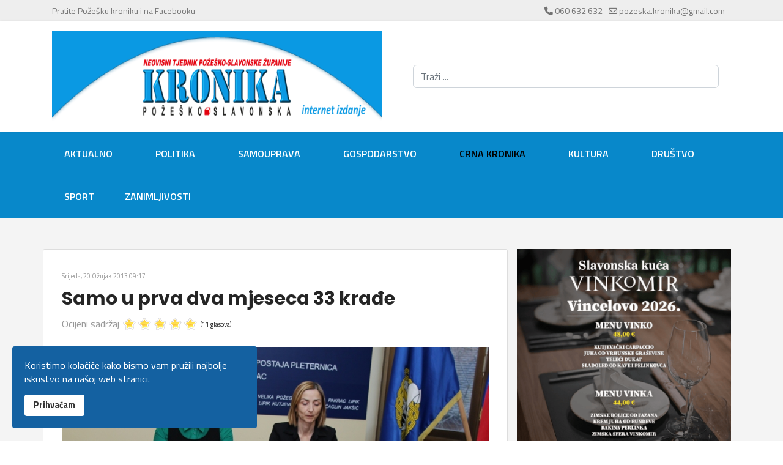

--- FILE ---
content_type: text/html; charset=utf-8
request_url: https://pozeska-kronika.hr/crna-kronika/item/1811-samo-u-prva-dva-mjeseca-33-kra%EF%BF%BD%EF%BF%BDe.html
body_size: 32874
content:

<!doctype html>
<html prefix="og: http://ogp.me/ns#" lang="hr-hr" dir="ltr">
	<head>
		
			<!-- add google analytics -->
			<!-- Global site tag (gtag.js) - Google Analytics -->
			<script async src='https://www.googletagmanager.com/gtag/js?id=G-ZZJ61YBE5G'></script>
			<script>
				window.dataLayer = window.dataLayer || [];
				function gtag(){dataLayer.push(arguments);}
				gtag('js', new Date());

				gtag('config', 'G-ZZJ61YBE5G');
			</script>
			
		<meta name="viewport" content="width=device-width, initial-scale=1, shrink-to-fit=no">
		<meta charset="utf-8" />
	<base href="https://pozeska-kronika.hr/crna-kronika/item/1811-samo-u-prva-dva-mjeseca-33-kra%EF%BF%BD%EF%BF%BDe.html" />
	<meta name="robots" content="max-image-preview:large" />
	<meta name="author" content="Vanja" />
	<meta property="og:url" content="https://pozeska-kronika.hr/crna-kronika/item/1811-samo-u-prva-dva-mjeseca-33-kra%EF%BF%BD%EF%BF%BDe.html" />
	<meta property="og:type" content="article" />
	<meta property="og:title" content="Samo u prva dva mjeseca 33 krađe - Požeška kronika" />
	<meta property="og:description" content="POVEĆANJE KRAĐA I TEŠKIH KRAĐA U ŽUPANIJI&amp;nbsp; - &amp;nbsp; POŽEGA – Zbog povećanja krađa i teških krađa na području Požeško-slavonske županije Policijska uprava je posvetila tom problemu više pažnje i uzela kao prioritet rješavanje i pronalazak počinitelja. – Kriminalističkim istraživanjem nad dvojico..." />
	<meta property="og:image" content="https://pozeska-kronika.hr/media/k2/items/cache/d0dee64853976ef255dfca075907f666_L.jpg" />
	<meta name="image" content="https://pozeska-kronika.hr/media/k2/items/cache/d0dee64853976ef255dfca075907f666_L.jpg" />
	<meta name="twitter:card" content="summary" />
	<meta name="twitter:site" content="@admin" />
	<meta name="twitter:title" content="Samo u prva dva mjeseca 33 krađe - Požeška kronika" />
	<meta name="twitter:description" content="POVEĆANJE KRAĐA I TEŠKIH KRAĐA U ŽUPANIJI&amp;nbsp; - &amp;nbsp; POŽEGA – Zbog povećanja krađa i teških krađa na području Požeško-slavonske županije Policijska uprava je posvetila tom problemu više pažnje i u..." />
	<meta name="twitter:image" content="https://pozeska-kronika.hr/media/k2/items/cache/d0dee64853976ef255dfca075907f666_L.jpg" />
	<meta name="twitter:image:alt" content="Samo u prva dva mjeseca 33 krađe" />
	<meta name="description" content="POVEĆANJE KRAĐA I TEŠKIH KRAĐA U ŽUPANIJI&amp;nbsp; - &amp;nbsp; POŽEGA – Zbog povećanja krađa i teških krađa na području Požeško-slavonske županije Policijsk..." />
	<meta name="generator" content="Helix Ultimate - The Most Popular Joomla! Template Framework." />
	<title>Samo u prva dva mjeseca 33 krađe - Požeška kronika</title>
	<link href="/crna-kronika/item/1811-samo-u-prva-dva-mjeseca-33-krađe.html" rel="canonical" />
	<link href="/images/favicon.ico" rel="shortcut icon" type="image/vnd.microsoft.icon" />
	<link href="https://pozeska-kronika.hr/tražilica.opensearch?id=1811:samo-u-prva-dva-mjeseca-33-kra��e" rel="search" title="Traži Požeška kronika" type="application/opensearchdescription+xml" />
	<link href="https://cdnjs.cloudflare.com/ajax/libs/magnific-popup.js/1.1.0/magnific-popup.min.css" rel="stylesheet" />
	<link href="https://cdnjs.cloudflare.com/ajax/libs/simple-line-icons/2.4.1/css/simple-line-icons.min.css" rel="stylesheet" />
	<link href="/components/com_k2/css/k2.css?v=2.11.20230505" rel="stylesheet" />
	<link href="//fonts.googleapis.com/css?family=Titillium Web:100,100i,200,200i,300,300i,400,400i,500,500i,600,600i,700,700i,800,800i,900,900i&subset=latin-ext&display=swap" rel="stylesheet" media="none" onload="media=&quot;all&quot;" />
	<link href="//fonts.googleapis.com/css?family=Poppins:100,100i,200,200i,300,300i,400,400i,500,500i,600,600i,700,700i,800,800i,900,900i&subset=latin-ext&display=swap" rel="stylesheet" media="none" onload="media=&quot;all&quot;" />
	<link href="/templates/shaper_helixultimate/css/bootstrap.min.css" rel="stylesheet" />
	<link href="/plugins/system/helixultimate/assets/css/system-j3.min.css" rel="stylesheet" />
	<link href="/templates/shaper_helixultimate/css/font-awesome.min.css" rel="stylesheet" />
	<link href="/templates/shaper_helixultimate/css/v4-shims.min.css" rel="stylesheet" />
	<link href="/templates/shaper_helixultimate/css/template.css" rel="stylesheet" />
	<link href="/templates/shaper_helixultimate/css/presets/preset2.css" rel="stylesheet" />
	<link href="/templates/shaper_helixultimate/css/custom.css" rel="stylesheet" />
	<link href="/plugins/system/spcookieconsent/assets/css/style.css" rel="stylesheet" />
	<style>

                        /* K2 - Magnific Popup Overrides */
                        .mfp-iframe-holder {padding:10px;}
                        .mfp-iframe-holder .mfp-content {max-width:100%;width:100%;height:100%;}
                        .mfp-iframe-scaler iframe {background:#fff;padding:10px;box-sizing:border-box;box-shadow:none;}
                    body{font-family: 'Titillium Web', sans-serif;font-size: 16px;font-weight: 400;line-height: 1.4;text-decoration: none;}
h1{font-family: 'Poppins', sans-serif;font-size: 36px;font-weight: 700;line-height: 1.2;text-decoration: none;}
h2{font-family: 'Poppins', sans-serif;font-size: 30px;font-weight: 700;line-height: 1.2;text-decoration: none;}
h3{font-family: 'Poppins', sans-serif;font-size: 24px;font-weight: 700;line-height: 1.2;text-decoration: none;}
h4{font-family: 'Poppins', sans-serif;font-size: 20px;font-weight: 600;line-height: 1.2;text-decoration: none;}
.sp-megamenu-parent > li > a, .sp-megamenu-parent > li > span, .sp-megamenu-parent .sp-dropdown li.sp-menu-item > a{font-family: 'Titillium Web', sans-serif;font-size: 16px;font-weight: 600;text-decoration: none;}
.menu.nav-pills > li > a, .menu.nav-pills > li > span, .menu.nav-pills .sp-dropdown li.sp-menu-item > a{font-family: 'Titillium Web', sans-serif;font-size: 16px;font-weight: 600;text-decoration: none;}
.logo-image {height:150px;}.logo-image-phone {height:150px;}@media(max-width: 992px) {.logo-image {height: 36px;}.logo-image-phone {height: 36px;}}@media(max-width: 576px) {.logo-image {height: 36px;}.logo-image-phone {height: 36px;}}#sp-cookie-consent {background-color: #1461a1; color: #ffffff; }#sp-cookie-consent a, #sp-cookie-consent a:hover, #sp-cookie-consent a:focus, #sp-cookie-consent a:active {color: #f5f5f5; }#sp-cookie-consent .sp-cookie-allow {background-color: #ffffff; color: #333333;}#sp-cookie-consent .sp-cookie-allow:hover, #sp-cookie-consent .sp-cookie-allow:active, #sp-cookie-consent .sp-cookie-allow:focus {color: #333333;}
	</style>
	<script type="application/json" class="joomla-script-options new">{"data":{"breakpoints":{"tablet":991,"mobile":480},"header":{"stickyOffset":"100"}},"csrf.token":"13069535720c844f160ac14b336035f4","system.paths":{"root":"","base":""}}</script>
	<script src="/media/jui/js/jquery.min.js?901defebb201eb4b306b03e66ff39d7a"></script>
	<script src="/media/jui/js/jquery-noconflict.js?901defebb201eb4b306b03e66ff39d7a"></script>
	<script src="/media/jui/js/jquery-migrate.min.js?901defebb201eb4b306b03e66ff39d7a"></script>
	<script src="https://cdnjs.cloudflare.com/ajax/libs/magnific-popup.js/1.1.0/jquery.magnific-popup.min.js"></script>
	<script src="/media/k2/assets/js/k2.frontend.js?v=2.11.20230505&sitepath=/"></script>
	<script src="/templates/shaper_helixultimate/js/bootstrap.bundle.min.js"></script>
	<script src="/templates/shaper_helixultimate/js/main.js"></script>
	<script src="/plugins/system/spcookieconsent/assets/js/script.js"></script>
	<script src="/media/system/js/core.js?901defebb201eb4b306b03e66ff39d7a"></script>
	<script type="application/ld+json">

                {
                    "@context": "https://schema.org",
                    "@type": "Article",
                    "mainEntityOfPage": {
                        "@type": "WebPage",
                        "@id": "https://pozeska-kronika.hr/crna-kronika/item/1811-samo-u-prva-dva-mjeseca-33-krađe.html"
                    },
                    "url": "https://pozeska-kronika.hr/crna-kronika/item/1811-samo-u-prva-dva-mjeseca-33-krađe.html",
                    "headline": "Samo u prva dva mjeseca 33 krađe - Požeška kronika",
                    "image": [
                        "https://pozeska-kronika.hr/media/k2/items/cache/d0dee64853976ef255dfca075907f666_XL.jpg",
                        "https://pozeska-kronika.hr/media/k2/items/cache/d0dee64853976ef255dfca075907f666_L.jpg",
                        "https://pozeska-kronika.hr/media/k2/items/cache/d0dee64853976ef255dfca075907f666_M.jpg",
                        "https://pozeska-kronika.hr/media/k2/items/cache/d0dee64853976ef255dfca075907f666_S.jpg",
                        "https://pozeska-kronika.hr/media/k2/items/cache/d0dee64853976ef255dfca075907f666_XS.jpg",
                        "https://pozeska-kronika.hr/media/k2/items/cache/d0dee64853976ef255dfca075907f666_Generic.jpg"
                    ],
                    "datePublished": "2013-03-20 08:17:26",
                    "dateModified": "2013-03-20 08:17:26",
                    "author": {
                        "@type": "Person",
                        "name": "Vanja",
                        "url": "https://pozeska-kronika.hr/crna-kronika/itemlist/user/89-vanja.html"
                    },
                    "publisher": {
                        "@type": "Organization",
                        "name": "Požeška kronika",
                        "url": "https://pozeska-kronika.hr/",
                        "logo": {
                            "@type": "ImageObject",
                            "name": "Požeška kronika",
                            "width": "",
                            "height": "",
                            "url": "https://pozeska-kronika.hr/"
                        }
                    },
                    "articleSection": "https://pozeska-kronika.hr/crna-kronika.html",
                    "keywords": "",
                    "description": "POVEĆANJE KRAĐA I TEŠKIH KRAĐA U ŽUPANIJI - POŽEGA – Zbog povećanja krađa i teških krađa na području Požeško-slavonske županije Policijska uprava je posvetila tom problemu više pažnje i uzela kao prioritet rješavanje i pronalazak počinitelja. – Kriminalističkim istraživanjem nad dvojicom muškaraca starosti 23 i 45 godina, koji su od prije poznati policiji, utvrdili da su unazad tri godine na području općine Čaglin počinili veliki broj teških krađa, provala u vikendice, obiteljske kuće, gospodarske zgrade i iz njih otuđili razne električne alate, bijelu tehniku i druge predmete od kojih je dio pronađen u njihovim domovima – istakla je glasnogovornica PU Ivana Radić. - Počinitelji ovih kaznenih djela su s područja Našica. Osim 15 krađa bijele tehnike i kućanskih aparata u dva navrata izvršili su i krađu telefonskog kabla sa željeznice, pa se ukupna materijalna šteta procjenjuje na 90 tisuća kuna - dodala je Biljana Vuković, voditeljica službe kriminalističke policije. - PU je u posljednjih nekoliko dana otkrila nekoliko slučajeva trgovine rezanog duhana. Osim pronalaska duhana u Kutjevu policija je u svojoj akciji pronašla još trgovanja rezanim duhanom. – Kriminalističkim istraživanjem nad 42-godišnjakom iz Nove Kapele koji je na području Kamenske zatečen u prijevozu 54 kg sitno rezanog duhana bez nadzornih markica Ministarstva financija duhan je oduzet a slijedi mu kaznena prijava. Kaznena prijava podignuta je i protiv 44-godišnjaka iz Gračaca i 39-godišnjaka iz Pakraca koji u mjestu Kamenska zatečeni u prijevozu 20 kg sitno rezanog duhana bez markica. Protiv ovih počinitelja slijedi i zahtjev carinarnice za obračun i plaćanje trošarina. Trošarine na sitno rezani duhan iznose 325 kuna po kilogramu i 486 kuna za 1.000 komada cigareta. Za ukupno zaplijenjenih 107 kg duhana morat će uplatiti 35 tisuća kuna trošarina. Duhan dolazi s područja Virovitičko-podravske županije a procesuirat će se i osobe koje su ovaj duhan prodale preprodavačima – rekla je Vuković.",
                    "articleBody": "POVEĆANJE KRAĐA I TEŠKIH KRAĐA U ŽUPANIJI - POŽEGA – Zbog povećanja krađa i teških krađa na području Požeško-slavonske županije Policijska uprava je posvetila tom problemu više pažnje i uzela kao prioritet rješavanje i pronalazak počinitelja. – Kriminalističkim istraživanjem nad dvojicom muškaraca starosti 23 i 45 godina, koji su od prije poznati policiji, utvrdili da su unazad tri godine na području općine Čaglin počinili veliki broj teških krađa, provala u vikendice, obiteljske kuće, gospodarske zgrade i iz njih otuđili razne električne alate, bijelu tehniku i druge predmete od kojih je dio pronađen u njihovim domovima – istakla je glasnogovornica PU Ivana Radić. - Počinitelji ovih kaznenih djela su s područja Našica. Osim 15 krađa bijele tehnike i kućanskih aparata u dva navrata izvršili su i krađu telefonskog kabla sa željeznice, pa se ukupna materijalna šteta procjenjuje na 90 tisuća kuna - dodala je Biljana Vuković, voditeljica službe kriminalističke policije. - PU je u posljednjih nekoliko dana otkrila nekoliko slučajeva trgovine rezanog duhana. Osim pronalaska duhana u Kutjevu policija je u svojoj akciji pronašla još trgovanja rezanim duhanom. – Kriminalističkim istraživanjem nad 42-godišnjakom iz Nove Kapele koji je na području Kamenske zatečen u prijevozu 54 kg sitno rezanog duhana bez nadzornih markica Ministarstva financija duhan je oduzet a slijedi mu kaznena prijava. Kaznena prijava podignuta je i protiv 44-godišnjaka iz Gračaca i 39-godišnjaka iz Pakraca koji u mjestu Kamenska zatečeni u prijevozu 20 kg sitno rezanog duhana bez markica. Protiv ovih počinitelja slijedi i zahtjev carinarnice za obračun i plaćanje trošarina. Trošarine na sitno rezani duhan iznose 325 kuna po kilogramu i 486 kuna za 1.000 komada cigareta. Za ukupno zaplijenjenih 107 kg duhana morat će uplatiti 35 tisuća kuna trošarina. Duhan dolazi s područja Virovitičko-podravske županije a procesuirat će se i osobe koje su ovaj duhan prodale preprodavačima – rekla je Vuković."
                }
                
	</script>
	<script>
template="shaper_helixultimate";
	</script>
<script type="text/javascript" src="https://platform-api.sharethis.com/js/sharethis.js#property=65c4c5263625b4001a8bcf2d&product=inline-share-buttons&source=platform" async="async"></script>
	</head>
	<body class="site helix-ultimate hu com_k2 com-k2 view-item layout-default task-none itemid-141 hr-hr ltr layout-fluid offcanvas-init offcanvs-position-right">

		
		
		<div class="body-wrapper">
			<div class="body-innerwrapper">
								
<section id="sp-top-bar" >

						<div class="container">
				<div class="container-inner">
			
	
<div class="row">
	<div id="sp-top1" class="col-lg-8 "><div class="sp-column "><div class="sp-module "><div class="sp-module-content">

<div class="custom"  >
	<p><a href="https://www.facebook.com/pozeska.kronika.hr/?locale=hr_HR" target="_blank" rel="noopener noreferrer">Pratite Požešku kroniku i na Facebooku</a></p></div>
</div></div></div></div><div id="sp-top2" class="col-lg-4 "><div class="sp-column "><ul class="sp-contact-info"><li class="sp-contact-phone"><span class="fas fa-phone" aria-hidden="true"></span> <a href="tel:060632632">060 632 632</a></li><li class="sp-contact-email"><span class="far fa-envelope" aria-hidden="true"></span> <a href="mailto:pozeska.kronika@gmail.com">pozeska.kronika@gmail.com</a></li></ul></div></div></div>
							</div>
			</div>
			
</section>
<header id="sp-header" >

						<div class="container">
				<div class="container-inner">
			
	
<div class="row">
	<div id="sp-logo" class="col-lg-6 "><div class="sp-column  d-flex align-items-center"><div class="logo"><a href="/">
				<img class='logo-image '
					srcset='https://pozeska-kronika.hr/images/logo1.png 1x'
					src='https://pozeska-kronika.hr/images/logo1.png'
					height='150px'
					alt='Požeška kronika'
				/>
				</a></div></div></div><div id="sp-top3" class="col-lg-6 "><div class="sp-column  d-flex align-items-center"><div class="sp-module "><div class="sp-module-content"><div class="search">
	<form action="/crna-kronika.html" method="post">
		<label for="mod-search-searchword194" class="hide-label">Traži ...</label> <input name="searchword" id="mod-search-searchword194" class="form-control" type="search" placeholder="Traži ...">		<input type="hidden" name="task" value="search">
		<input type="hidden" name="option" value="com_search">
		<input type="hidden" name="Itemid" value="325">
	</form>
</div>
</div></div></div></div></div>
							</div>
			</div>
			
</header>
<section id="sp-izbornik" >

						<div class="container">
				<div class="container-inner">
			
	
<div class="row">
	<div id="sp-menu" class="col-lg-12 "><div class="sp-column "><nav class="sp-megamenu-wrapper d-flex" role="navigation"><a id="offcanvas-toggler" aria-label="Menu" class="offcanvas-toggler-right d-flex d-lg-none" href="#"><div class="burger-icon" aria-hidden="true"><span></span><span></span><span></span></div></a><ul class="sp-megamenu-parent menu-animation-fade-up d-none d-lg-block"><li class="sp-menu-item"><a   href="/"  >Aktualno</a></li><li class="sp-menu-item"><a   href="/politika.html"  >Politika</a></li><li class="sp-menu-item"><a   href="/samouprava.html"  >Samouprava</a></li><li class="sp-menu-item"><a   href="/gospodarstvo.html"  >Gospodarstvo</a></li><li class="sp-menu-item current-item active"><a aria-current="page"  href="/crna-kronika.html"  >Crna kronika</a></li><li class="sp-menu-item"><a   href="/kultura.html"  >Kultura</a></li><li class="sp-menu-item"><a   href="/drutvo.html"  >Društvo</a></li><li class="sp-menu-item"><a   href="/sport.html"  >Sport</a></li><li class="sp-menu-item"><a   href="/zanimljivosti.html"  >Zanimljivosti</a></li></ul></nav></div></div></div>
							</div>
			</div>
			
</section>
<section id="sp-section-4" >

				
	
<div class="row">
	<div id="sp-title" class="col-lg-12 "><div class="sp-column "></div></div></div>
				
</section>
<section id="sp-main-body" >

										<div class="container">
					<div class="container-inner">
						
	
<div class="row">
	
<main id="sp-component" class="col-lg-8 ">
	<div class="sp-column ">
		<div id="system-message-container" aria-live="polite">
			</div>


		
		

<!-- Start K2 Item Layout -->
<span id="startOfPageId1811"></span>

<div id="k2Container" class="itemView">
    <!-- Plugins: BeforeDisplay -->
    
    <!-- K2 Plugins: K2BeforeDisplay -->
    
    <div class="itemHeader">
                <!-- Date created -->
        <span class="itemDateCreated">
            Srijeda, 20 Ožujak 2013 09:17        </span>
        
                <!-- Item title -->
        <h2 class="itemTitle">
            
            Samo u prva dva mjeseca 33 krađe
                    </h2>
        
            </div>

    <!-- Plugins: AfterDisplayTitle -->
    
    <!-- K2 Plugins: K2AfterDisplayTitle -->
    
    
        <!-- Item Rating -->
    <div class="itemRatingBlock">
        <span>Ocijeni sadržaj</span>
        <div class="itemRatingForm">
            <ul class="itemRatingList">
                <li class="itemCurrentRating" id="itemCurrentRating1811" style="width:100%;"></li>
                <li><a href="#" data-id="1811" title="1 zvjezdica od 5" class="one-star">1</a></li>
                <li><a href="#" data-id="1811" title="2 zvjezdica od 5" class="two-stars">2</a></li>
                <li><a href="#" data-id="1811" title="3 zvjezdica od 5" class="three-stars">3</a></li>
                <li><a href="#" data-id="1811" title="4 zvjezdica od 5" class="four-stars">4</a></li>
                <li><a href="#" data-id="1811" title="5 zvjezdica od 5" class="five-stars">5</a></li>
            </ul>
            <div id="itemRatingLog1811" class="itemRatingLog">(11 glasova)</div>
            <div class="clr"></div>
        </div>
        <div class="clr"></div>
    </div>
    
    <div class="itemBody">
        <!-- Plugins: BeforeDisplayContent -->
        
        <!-- K2 Plugins: K2BeforeDisplayContent -->
        
                <!-- Item Image -->
        <div class="itemImageBlock">
            <span class="itemImage">
                <a data-k2-modal="image" href="/media/k2/items/cache/d0dee64853976ef255dfca075907f666_XL.jpg" title="Otvori cijelu sliku!">
                    <img src="/media/k2/items/cache/d0dee64853976ef255dfca075907f666_XL.jpg" alt="Samo u prva dva mjeseca 33 krađe" style="width:900px; height:auto;" />
                </a>
            </span>

            
            
            <div class="clr"></div>
        </div>
        
        
        <!-- Item text -->
        <div class="itemFullText">
            <p><b><span style="font-size: 14pt; line-height: 115%; font-family: 'Arial','sans-serif';">POVEĆANJE KRAĐA I TEŠKIH KRAĐA U ŽUPANIJI&nbsp; -<br /></span></b></p>
<p><b><span style="font-size: 14pt; line-height: 115%; font-family: 'Arial','sans-serif';">&nbsp;</span></b></p>
<p><b><span style="font-size: 14pt; line-height: 115%; font-family: 'Arial','sans-serif';"></span></b></p>
<p style="text-align: justify; line-height: 150%;"><span style="font-size: 12pt; line-height: 150%; font-family: 'Arial','sans-serif';">POŽEGA – Zbog povećanja krađa i teških krađa na području Požeško-slavonske županije Policijska uprava je posvetila tom problemu više pažnje i uzela kao prioritet rješavanje i pronalazak počinitelja. – Kriminalističkim istraživanjem nad dvojicom muškaraca starosti 23 i 45 godina, koji su od prije poznati policiji, utvrdili da su unazad tri godine na području općine Čaglin počinili veliki broj teških krađa, provala u vikendice, obiteljske kuće, gospodarske zgrade i iz njih otuđili razne električne alate, bijelu tehniku i druge predmete od kojih je dio pronađen u njihovim domovima – istakla je glasnogovornica PU Ivana Radić. </span></p>
<p><span style="font-size: 12pt;"><b><span style="line-height: 115%; font-family: 'Arial','sans-serif';"></span></b></span></p>
<p style="text-align: justify; line-height: 150%;"><span style="font-size: 12pt; line-height: 150%; font-family: 'Arial','sans-serif';"> - Počinitelji ovih kaznenih djela su s područja Našica. Osim 15 krađa bijele tehnike i kućanskih aparata u dva navrata izvršili su i krađu telefonskog kabla sa željeznice, pa se ukupna materijalna šteta procjenjuje na 90 tisuća kuna - dodala je Biljana Vuković, voditeljica službe kriminalističke policije.</span></p>
<p><span style="font-size: 12pt;"><b><span style="line-height: 115%; font-family: 'Arial','sans-serif';"></span></b></span></p>
<p style="text-align: justify; line-height: 150%;"><span style="font-size: 14pt; line-height: 150%; font-family: 'Arial','sans-serif';"><span style="font-size: 12pt;"> <img style="margin: 9px; float: right;" alt="IMG 4768" src="/images/IMG_4768.JPG" height="233" width="350" />- PU je u posljednjih nekoliko dana otkrila nekoliko slučajeva trgovine rezanog duhana. Osim pronalaska duhana u Kutjevu policija je u svojoj akciji pronašla još trgovanja rezanim duhanom. – Kriminalističkim istraživanjem nad 42-godišnjakom iz Nove Kapele koji je na području Kamenske zatečen u prijevozu 54 kg sitno rezanog duhana bez nadzornih markica Ministarstva financija duhan je oduzet a slijedi mu kaznena prijava. Kaznena prijava podignuta je i protiv 44-godišnjaka iz Gračaca i 39-godišnjaka iz Pakraca koji u mjestu Kamenska zatečeni u prijevozu 20 kg sitno rezanog duhana bez markica. Protiv ovih počinitelja slijedi i zahtjev carinarnice za obračun i plaćanje trošarina. Trošarine na sitno rezani duhan iznose 325 kuna po kilogramu i 486 kuna za 1.000 komada cigareta. Za ukupno zaplijenjenih 107 kg duhana morat će uplatiti 35 tisuća kuna trošarina. Duhan dolazi s područja Virovitičko-podravske županije a procesuirat će se i osobe koje su ovaj duhan prodale preprodavačima – rekla je Vuković.</span> </span><span style="font-size: 14pt; line-height: 150%;"></span></p>
<p><b><span style="font-size: 14pt; line-height: 115%; font-family: 'Arial','sans-serif';">&nbsp;</span></b></p>        </div>

        
        <div class="clr"></div>

        
        
        <!-- Plugins: AfterDisplayContent -->
        
        <!-- K2 Plugins: K2AfterDisplayContent -->
        
        <div class="clr"></div>
    </div>

        
  

        
    

    
        
        
    <div class="clr"></div>

    
    
            <!-- Item navigation -->
    <div class="itemNavigation">
        <span class="itemNavigationTitle">Više u ovoj kategoriji:</span>

                <a class="itemPrevious" href="/crna-kronika/item/1797-kutjevčani-se-bavili-nedozvoljenom-trgovinom-duhanom.html">&laquo; Kutjevčani se bavili nedozvoljenom trgovinom duhanom </a>
        
                <a class="itemNext" href="/crna-kronika/item/1824-umjesto-naručenog-iphone-dobili-bezvrijedne-predmete.html">Umjesto naručenog iphone dobili bezvrijedne predmete &raquo;</a>
            </div>
    
    <!-- Plugins: AfterDisplay -->
    
    <!-- K2 Plugins: K2AfterDisplay -->
    
    
    
        <div class="itemBackToTop">
        <a class="k2Anchor" href="/crna-kronika/item/1811-samo-u-prva-dva-mjeseca-33-krađe.html#startOfPageId1811">
            na vrh članka        </a>
    </div>
        
    <div class="sharethis-inline-share-buttons"></div>

    <div class="clr"></div>
    
    <div id="midasWidget__11602"></div>
<script async src="https://cdn2.midas-network.com/Scripts/midasWidget-15-664-11602.js"></script>
    
</div>
<!-- End K2 Item Layout -->
<div id="midasWidget__10934"></div>
<script async src="https://cdn2.midas-network.com/Scripts/midasWidget-15-664-10934.js"></script>

<!-- JoomlaWorks "K2" (v2.11.20230505) | Learn more about K2 at https://getk2.org -->



			</div>
</main>
<aside id="sp-right" class="col-lg-4 "><div class="sp-column "><div class="sp-module  clear"><div class="sp-module-content">

<div class="custom clear"  >
	<p><a href="https://www.restoranvinkomir.com/"><img src="/images/kutjevo_gif.gif" alt="kutjevo gif" style="display: block; margin-left: auto; margin-right: auto;" /></a></p></div>
</div></div><div class="sp-module  clear"><div class="sp-module-content">

<div class="custom clear"  >
	<p style="text-align: center;"><img src="/images/01-2023/2-2023/rodic_banner.jpg" alt="rodic banner" width="400" height="200" style="display: block; margin-left: auto; margin-right: auto;" /></p></div>
</div></div><div class="sp-module  clear"><div class="sp-module-content">

<div class="custom clear"  >
	<p><img src="/images/01-2023/2-2023/2m_Instalacije_Jumbo.jpg" alt="2m Instalacije Jumbo" width="400" height="193" style="display: block; margin: 9px auto;" /></p></div>
</div></div><div class="sp-module  clear"><div class="sp-module-content">

<div class="custom clear"  >
	<p><a href="https://www.marketing-kruna.hr/usluge.html"><img src="/images/banners/cestitke_uskrs/aktualno/kruna.jpg" alt="kruna" width="400" height="192" style="display: block; margin-left: auto; margin-right: auto;" /></a></p>
<p>&nbsp;</p></div>
</div></div><div class="sp-module  clear"><div class="sp-module-content">

<div class="custom clear"  >
	<p><a href="https://www.hotel-grgin-dol.hr/" target="_blank" rel="noopener noreferrer"><img src="/images/08_2018/hotel_grgin_dol.jpg" alt="hotel grgin dol" width="400" height="118" style="display: block; margin-left: auto; margin-right: auto;" /></a></p></div>
</div></div><div class="sp-module  clear"><div class="sp-module-content">

<div class="custom clear"  >
	<p><a href="https://www.poba.hr/gradani/ecash/"><img src="/images/400x300.png" alt="400x300" style="display: block; margin-left: auto; margin-right: auto;" /></a></p></div>
</div></div><div class="sp-module  clear"><div class="sp-module-content">

<div class="custom clear"  >
	<p><a href="https://www.as-gile.hr/" target="_blank" rel="noopener noreferrer"><img src="/images/01-2020/ddfd.jpg" alt="ddfd" width="400" height="282" style="display: block; margin-left: auto; margin-right: auto;" /></a></p></div>
</div></div><div class="sp-module  clear"><div class="sp-module-content">

<div class="custom clear"  >
	<p><a href="https://www.as-gile.hr/" target="_blank" rel="noopener noreferrer"><img src="/images/01-2019/gile_reklama.jpg" alt="gile reklama" width="400" height="863" style="display: block; margin-left: auto; margin-right: auto;" /></a></p></div>
</div></div><div class="sp-module  clear"><div class="sp-module-content">

<div class="custom clear"  >
	<p><a href="http://www.grbic.hr/" target="_blank" rel="noopener noreferrer"><img src="/images/06_2016/grbić.jpg" alt="grbić" width="400" height="164" style="display: block; margin-left: auto; margin-right: auto;" /></a></p></div>
</div></div><div class="sp-module  clear"><div class="sp-module-content">

<div class="custom clear"  >
	<p><a href="http://vrtovi-eucaliptus.com/" target="_blank" rel="noopener noreferrer"><img src="/images/04-2016/output_a6iZ8T.gif" alt="output a6iZ8T" width="400" height="199" style="display: block; margin-left: auto; margin-right: auto;" /></a></p></div>
</div></div></div></aside></div>
											</div>
				</div>
						
</section>
<section id="sp-midas-blok" >

						<div class="container">
				<div class="container-inner">
			
	
<div class="row">
	<div id="sp-position1" class="col-lg-12 "><div class="sp-column "><div class="sp-module "><div class="sp-module-content">

<div class="custom"  >
	<div id="midasWidget__10934"></div>
<script async src="https://cdn2.midas-network.com/Scripts/midasWidget-15-664-10934.js"></script></div>
</div></div></div></div></div>
							</div>
			</div>
			
</section>
<footer id="sp-footer" >

						<div class="container">
				<div class="container-inner">
			
	
<div class="row">
	<div id="sp-footer1" class="col-lg-3 "><div class="sp-column "><span class="sp-copyright">© 2026 Kronika Požeško-slavonska</span></div></div><div id="sp-footer2" class="col-lg-9 "><div class="sp-column "><div class="sp-module "><div class="sp-module-content"><ul class="menu">
<li class="item-296"><a href="/servisne-informacije.html" >Servisne informacije</a></li><li class="item-308"><a href="/pravila-o-kolačićima.html" >Pravila o kolačićima</a></li><li class="item-18"><a href="/impressum.html" >Impressum</a></li><li class="item-292"><a href="/nagradna-igra-cinestar-i-kronika-vas-nagrađuju.html" >CineStar i Kronika vas nagrađuju</a></li><li class="item-28"><a href="/o-nama.html" >O nama</a></li><li class="item-29"><a href="/marketing.html" >Marketing</a></li><li class="item-151"><a href="/oglaavanje.html" >Oglašavanje</a></li></ul>
</div></div></div></div></div>
							</div>
			</div>
			
</footer>			</div>
		</div>

		<!-- Off Canvas Menu -->
		<div class="offcanvas-overlay"></div>
		<!-- Rendering the offcanvas style -->
		<!-- If canvas style selected then render the style -->
		<!-- otherwise (for old templates) attach the offcanvas module position -->
					<div class="offcanvas-menu">
	<div class="d-flex align-items-center p-3 pt-4">
				<a href="#" class="close-offcanvas" aria-label="Close Off-canvas">
			<div class="burger-icon">
				<span></span>
				<span></span>
				<span></span>
			</div>
		</a>
	</div>
	
	<div class="offcanvas-inner">
		<div class="d-flex header-modules mb-3">
			
					</div>
		
					<div class="sp-module "><div class="sp-module-content"><ul class="menu nav-pills">
<li class="item-252 default"><a href="/" >Aktualno</a></li><li class="item-138"><a href="/politika.html" >Politika</a></li><li class="item-139"><a href="/samouprava.html" >Samouprava</a></li><li class="item-140"><a href="/gospodarstvo.html" >Gospodarstvo</a></li><li class="item-141 current active"><a href="/crna-kronika.html" >Crna kronika</a></li><li class="item-142"><a href="/kultura.html" >Kultura</a></li><li class="item-146"><a href="/drutvo.html" >Društvo</a></li><li class="item-143"><a href="/sport.html" >Sport</a></li><li class="item-144"><a href="/zanimljivosti.html" >Zanimljivosti</a></li></ul>
</div></div>		
		
		
		
					
				
		<!-- custom module position -->
		
	</div>
</div>				

		
		

		<!-- Go to top -->
					<a href="#" class="sp-scroll-up" aria-label="Scroll Up"><span class="fas fa-angle-up" aria-hidden="true"></span></a>
					<div id="sp-cookie-consent" class="position-bottom_left"><div><div class="sp-cookie-consent-content">Koristimo kolačiće kako bismo vam pružili najbolje iskustvo na našoj web stranici.</div><div class="sp-cookie-consent-action"><a class="sp-cookie-close sp-cookie-allow" href="#">Prihvaćam</a></div></div></div></body>
</html>

--- FILE ---
content_type: text/css
request_url: https://pozeska-kronika.hr/templates/shaper_helixultimate/css/custom.css
body_size: 3334
content:
#sp-izbornik {background-color: #0888ca;border-top: 1px solid #045077;border-bottom: 1px solid #045077;}
div.catItemImageBlock {padding: 8px 0;margin: 0 20px 16px 0;float: left;}
div.catItemView {margin-bottom: 18px;padding: 4px;border-bottom: 1px solid #ddd;}
div.catItemHeader span.catItemDateCreated {color: #999;font-size: 14px;}

.catItemTitle a {color: #224b9b;}
#sp-right .sp-module {margin-top: 20px;border: 0px solid #f3f3f3;padding: 0px;border-radius: 0px;}
#sp-main-body {padding: 50px 0;background-color: #f4f4f4;}
#sp-component {background-color: #fff;border-radius: 3px;padding: 30px;border: 1px solid #ddd;}
.sp-megamenu-parent > li > a, .sp-megamenu-parent > li > span {padding: 0 35px;line-height: 70px;color: #fff !important;text-transform: uppercase;}
.componentheading {display: none;}
div.itemToolbar {display: none;}

.sp-megamenu-parent > li.active > a, .sp-megamenu-parent > li:hover > a {font-weight: 600;color: #000 !important;}
.sp-contact-info {text-align: right;}

#sp-top-bar {background: #eee;color: #737373;}
#sp-footer {background: #0888ca;color: #FFFFFF;}
#sp-utility{padding: 30px 0px;background-color: #fff;}
#sp-utility-1 {padding-left: 0px;}

#sp-top-bar a{color: #757575;}

.tns-nav {display: none!important;}
.mfp_carousel_skin_default .mfp_block_title {display: none!important;}

.mfp_default_item_inner {border-bottom: 1px solid #ddd;padding: 15px 0px !important;}

.top-izbornik li {display: inline;padding-right: 12px;}
.top-izbornik ul {margin-bottom: 0rem;padding-left: 0rem;}
#sp-top-bar .sp-module {margin: 0;}

#sp-footer a, #sp-bottom a {color: #fff;}

#mod-search-searchword194 {width: 500px;}
#sp-top3 {display: inherit;}
#sp-top3 .sp-module {vertical-align: middle;}

#st-1 {
  margin-bottom: 60px;
}

.sp-contact-info li {font-size: 100%;}

.mfp_mid_875 h4, .mfp-carousel-878 h4 {font-size: 16px!important;}
.mfp-carousel-878 a {color: #224b9b;}
.mfp_carousel_skin_default .tns-controls {display: none;}

#sp-utility-2 {border: 1px solid #ddd;padding: 0px 20px 0px 20px;}
#sp-utility-2 .sp-module-title {padding-top: 20px;font-size: 20px;}

#sp-top1 p{margin-bottom: 0;}

.naslovna #sp-component h3{display: inline-block;background-color: #eee;width: 100%;padding: 8px 5px;font-size: 20px !important;margin-top: 20px;border-top: 1px solid #222;}

.mfp_default_title a {color: #224b9b;}

div.k2Pagination ul li.active a {background: #333;}
.pagination > .active > a, .pagination > .active > span {border-color: #0f70ec;}

.fpss-template-tt .slidetext h1 a {font-size: 26px;line-height: 120%;color: #fff;}
h4.nspHeader.tleft.fnone{font-size: 17px !important;}


@media (min-width: 1400px) {
  .container, .container-lg, .container-md, .container-sm, .container-xl, .container-xxl
{
    max-width: 1420px;
  }
}

@media screen and (max-width: 767px) and (min-width: 260px) {

.top-izbornik ul {text-align: center;}
#sp-top1 {text-align: center;}
#sp-header {height: 140px;}
.logo-image {height: 85px!important;margin-top: 40px!important;}
#sp-main-body {padding: 0px 0;}
div.catItemImageBlock {padding: 8px 0;margin: 0 0px 16px 0;width: 100%;}
#sp-utility-1 {padding-left: 20px;}
#mod-search-searchword194 {width: 280px;margin-top: 35px;}
.sp-contact-info {
  text-align: center;
}

.mfp_default_skin_default .mfp_default_item .mfp_thumb_pos_left img {width:100%!important;}

}





